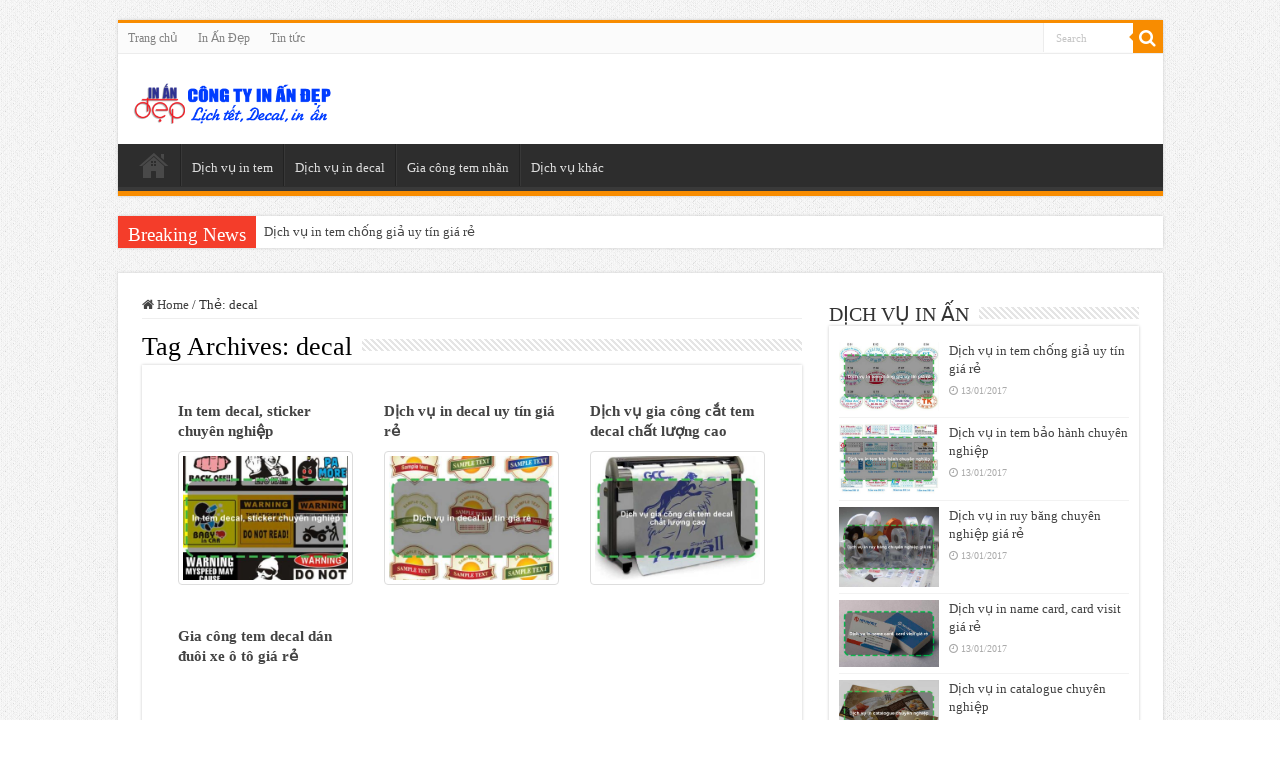

--- FILE ---
content_type: text/html; charset=UTF-8
request_url: https://www.inbetem.com/tag/decal/?_page=2
body_size: 11234
content:
<!DOCTYPE html>
<html lang="vi" prefix="og: http://ogp.me/ns#">
<head>
<meta charset="UTF-8" />
<link rel="profile" href="https://gmpg.org/xfn/11" />
<link rel="pingback" href="https://www.inbetem.com/xmlrpc.php" />
<meta name='robots' content='index, follow, max-image-preview:large, max-snippet:-1, max-video-preview:-1' />

	<!-- This site is optimized with the Yoast SEO plugin v26.8 - https://yoast.com/product/yoast-seo-wordpress/ -->
	<title>decal | In bế tem - In decal - Dịch vụ in ấn</title>
	<link rel="canonical" href="https://www.inbetem.com/tag/decal/" />
	<link rel="next" href="https://www.inbetem.com/tag/decal/page/2/" />
	<meta property="og:locale" content="vi_VN" />
	<meta property="og:type" content="article" />
	<meta property="og:title" content="decal | In bế tem - In decal - Dịch vụ in ấn" />
	<meta property="og:url" content="https://www.inbetem.com/tag/decal/" />
	<meta property="og:site_name" content="In bế tem - In decal - Dịch vụ in ấn" />
	<meta name="twitter:card" content="summary_large_image" />
	<script type="application/ld+json" class="yoast-schema-graph">{"@context":"https://schema.org","@graph":[{"@type":"CollectionPage","@id":"https://www.inbetem.com/tag/decal/","url":"https://www.inbetem.com/tag/decal/","name":"decal | In bế tem - In decal - Dịch vụ in ấn","isPartOf":{"@id":"https://www.inbetem.com/#website"},"primaryImageOfPage":{"@id":"https://www.inbetem.com/tag/decal/#primaryimage"},"image":{"@id":"https://www.inbetem.com/tag/decal/#primaryimage"},"thumbnailUrl":"https://www.inbetem.com/wp-content/uploads/2017/01/cat-demi-be-demi-chuyen-nghiep-gia-re-chat-luong.jpg","breadcrumb":{"@id":"https://www.inbetem.com/tag/decal/#breadcrumb"},"inLanguage":"vi"},{"@type":"ImageObject","inLanguage":"vi","@id":"https://www.inbetem.com/tag/decal/#primaryimage","url":"https://www.inbetem.com/wp-content/uploads/2017/01/cat-demi-be-demi-chuyen-nghiep-gia-re-chat-luong.jpg","contentUrl":"https://www.inbetem.com/wp-content/uploads/2017/01/cat-demi-be-demi-chuyen-nghiep-gia-re-chat-luong.jpg","width":600,"height":399,"caption":"Cắt demi, bế demi chuyên nghiệp giá rẻ chất lượng"},{"@type":"BreadcrumbList","@id":"https://www.inbetem.com/tag/decal/#breadcrumb","itemListElement":[{"@type":"ListItem","position":1,"name":"Home","item":"https://www.inbetem.com/"},{"@type":"ListItem","position":2,"name":"decal"}]},{"@type":"WebSite","@id":"https://www.inbetem.com/#website","url":"https://www.inbetem.com/","name":"In bế tem - In decal - Dịch vụ in ấn","description":"Chuyên in bế tem uy tín giá rẻ","publisher":{"@id":"https://www.inbetem.com/#organization"},"potentialAction":[{"@type":"SearchAction","target":{"@type":"EntryPoint","urlTemplate":"https://www.inbetem.com/?s={search_term_string}"},"query-input":{"@type":"PropertyValueSpecification","valueRequired":true,"valueName":"search_term_string"}}],"inLanguage":"vi"},{"@type":"Organization","@id":"https://www.inbetem.com/#organization","name":"In Ấn Đẹp","url":"https://www.inbetem.com/","logo":{"@type":"ImageObject","inLanguage":"vi","@id":"https://www.inbetem.com/#/schema/logo/image/","url":"https://www.inbetem.com/wp-content/uploads/2023/04/logo-inandep.png","contentUrl":"https://www.inbetem.com/wp-content/uploads/2023/04/logo-inandep.png","width":333,"height":68,"caption":"In Ấn Đẹp"},"image":{"@id":"https://www.inbetem.com/#/schema/logo/image/"}}]}</script>
	<!-- / Yoast SEO plugin. -->


<link rel="alternate" type="application/rss+xml" title="Dòng thông tin In bế tem - In decal - Dịch vụ in ấn &raquo;" href="https://www.inbetem.com/feed/" />
<link rel="alternate" type="application/rss+xml" title="In bế tem - In decal - Dịch vụ in ấn &raquo; Dòng bình luận" href="https://www.inbetem.com/comments/feed/" />
<link rel="alternate" type="application/rss+xml" title="Dòng thông tin cho Thẻ In bế tem - In decal - Dịch vụ in ấn &raquo; decal" href="https://www.inbetem.com/tag/decal/feed/" />
<style id='wp-img-auto-sizes-contain-inline-css' type='text/css'>
img:is([sizes=auto i],[sizes^="auto," i]){contain-intrinsic-size:3000px 1500px}
/*# sourceURL=wp-img-auto-sizes-contain-inline-css */
</style>
<link rel='stylesheet' id='pt-cv-public-style-css' href='https://www.inbetem.com/wp-content/plugins/content-views-query-and-display-post-page/public/assets/css/cv.css' type='text/css' media='all' />
<link rel='stylesheet' id='pt-cv-public-pro-style-css' href='https://www.inbetem.com/wp-content/plugins/pt-content-views-pro/public/assets/css/cvpro.min.css' type='text/css' media='all' />
<style id='wp-block-library-inline-css' type='text/css'>
:root{--wp-block-synced-color:#7a00df;--wp-block-synced-color--rgb:122,0,223;--wp-bound-block-color:var(--wp-block-synced-color);--wp-editor-canvas-background:#ddd;--wp-admin-theme-color:#007cba;--wp-admin-theme-color--rgb:0,124,186;--wp-admin-theme-color-darker-10:#006ba1;--wp-admin-theme-color-darker-10--rgb:0,107,160.5;--wp-admin-theme-color-darker-20:#005a87;--wp-admin-theme-color-darker-20--rgb:0,90,135;--wp-admin-border-width-focus:2px}@media (min-resolution:192dpi){:root{--wp-admin-border-width-focus:1.5px}}.wp-element-button{cursor:pointer}:root .has-very-light-gray-background-color{background-color:#eee}:root .has-very-dark-gray-background-color{background-color:#313131}:root .has-very-light-gray-color{color:#eee}:root .has-very-dark-gray-color{color:#313131}:root .has-vivid-green-cyan-to-vivid-cyan-blue-gradient-background{background:linear-gradient(135deg,#00d084,#0693e3)}:root .has-purple-crush-gradient-background{background:linear-gradient(135deg,#34e2e4,#4721fb 50%,#ab1dfe)}:root .has-hazy-dawn-gradient-background{background:linear-gradient(135deg,#faaca8,#dad0ec)}:root .has-subdued-olive-gradient-background{background:linear-gradient(135deg,#fafae1,#67a671)}:root .has-atomic-cream-gradient-background{background:linear-gradient(135deg,#fdd79a,#004a59)}:root .has-nightshade-gradient-background{background:linear-gradient(135deg,#330968,#31cdcf)}:root .has-midnight-gradient-background{background:linear-gradient(135deg,#020381,#2874fc)}:root{--wp--preset--font-size--normal:16px;--wp--preset--font-size--huge:42px}.has-regular-font-size{font-size:1em}.has-larger-font-size{font-size:2.625em}.has-normal-font-size{font-size:var(--wp--preset--font-size--normal)}.has-huge-font-size{font-size:var(--wp--preset--font-size--huge)}.has-text-align-center{text-align:center}.has-text-align-left{text-align:left}.has-text-align-right{text-align:right}.has-fit-text{white-space:nowrap!important}#end-resizable-editor-section{display:none}.aligncenter{clear:both}.items-justified-left{justify-content:flex-start}.items-justified-center{justify-content:center}.items-justified-right{justify-content:flex-end}.items-justified-space-between{justify-content:space-between}.screen-reader-text{border:0;clip-path:inset(50%);height:1px;margin:-1px;overflow:hidden;padding:0;position:absolute;width:1px;word-wrap:normal!important}.screen-reader-text:focus{background-color:#ddd;clip-path:none;color:#444;display:block;font-size:1em;height:auto;left:5px;line-height:normal;padding:15px 23px 14px;text-decoration:none;top:5px;width:auto;z-index:100000}html :where(.has-border-color){border-style:solid}html :where([style*=border-top-color]){border-top-style:solid}html :where([style*=border-right-color]){border-right-style:solid}html :where([style*=border-bottom-color]){border-bottom-style:solid}html :where([style*=border-left-color]){border-left-style:solid}html :where([style*=border-width]){border-style:solid}html :where([style*=border-top-width]){border-top-style:solid}html :where([style*=border-right-width]){border-right-style:solid}html :where([style*=border-bottom-width]){border-bottom-style:solid}html :where([style*=border-left-width]){border-left-style:solid}html :where(img[class*=wp-image-]){height:auto;max-width:100%}:where(figure){margin:0 0 1em}html :where(.is-position-sticky){--wp-admin--admin-bar--position-offset:var(--wp-admin--admin-bar--height,0px)}@media screen and (max-width:600px){html :where(.is-position-sticky){--wp-admin--admin-bar--position-offset:0px}}

/*# sourceURL=wp-block-library-inline-css */
</style><style id='global-styles-inline-css' type='text/css'>
:root{--wp--preset--aspect-ratio--square: 1;--wp--preset--aspect-ratio--4-3: 4/3;--wp--preset--aspect-ratio--3-4: 3/4;--wp--preset--aspect-ratio--3-2: 3/2;--wp--preset--aspect-ratio--2-3: 2/3;--wp--preset--aspect-ratio--16-9: 16/9;--wp--preset--aspect-ratio--9-16: 9/16;--wp--preset--color--black: #000000;--wp--preset--color--cyan-bluish-gray: #abb8c3;--wp--preset--color--white: #ffffff;--wp--preset--color--pale-pink: #f78da7;--wp--preset--color--vivid-red: #cf2e2e;--wp--preset--color--luminous-vivid-orange: #ff6900;--wp--preset--color--luminous-vivid-amber: #fcb900;--wp--preset--color--light-green-cyan: #7bdcb5;--wp--preset--color--vivid-green-cyan: #00d084;--wp--preset--color--pale-cyan-blue: #8ed1fc;--wp--preset--color--vivid-cyan-blue: #0693e3;--wp--preset--color--vivid-purple: #9b51e0;--wp--preset--gradient--vivid-cyan-blue-to-vivid-purple: linear-gradient(135deg,rgb(6,147,227) 0%,rgb(155,81,224) 100%);--wp--preset--gradient--light-green-cyan-to-vivid-green-cyan: linear-gradient(135deg,rgb(122,220,180) 0%,rgb(0,208,130) 100%);--wp--preset--gradient--luminous-vivid-amber-to-luminous-vivid-orange: linear-gradient(135deg,rgb(252,185,0) 0%,rgb(255,105,0) 100%);--wp--preset--gradient--luminous-vivid-orange-to-vivid-red: linear-gradient(135deg,rgb(255,105,0) 0%,rgb(207,46,46) 100%);--wp--preset--gradient--very-light-gray-to-cyan-bluish-gray: linear-gradient(135deg,rgb(238,238,238) 0%,rgb(169,184,195) 100%);--wp--preset--gradient--cool-to-warm-spectrum: linear-gradient(135deg,rgb(74,234,220) 0%,rgb(151,120,209) 20%,rgb(207,42,186) 40%,rgb(238,44,130) 60%,rgb(251,105,98) 80%,rgb(254,248,76) 100%);--wp--preset--gradient--blush-light-purple: linear-gradient(135deg,rgb(255,206,236) 0%,rgb(152,150,240) 100%);--wp--preset--gradient--blush-bordeaux: linear-gradient(135deg,rgb(254,205,165) 0%,rgb(254,45,45) 50%,rgb(107,0,62) 100%);--wp--preset--gradient--luminous-dusk: linear-gradient(135deg,rgb(255,203,112) 0%,rgb(199,81,192) 50%,rgb(65,88,208) 100%);--wp--preset--gradient--pale-ocean: linear-gradient(135deg,rgb(255,245,203) 0%,rgb(182,227,212) 50%,rgb(51,167,181) 100%);--wp--preset--gradient--electric-grass: linear-gradient(135deg,rgb(202,248,128) 0%,rgb(113,206,126) 100%);--wp--preset--gradient--midnight: linear-gradient(135deg,rgb(2,3,129) 0%,rgb(40,116,252) 100%);--wp--preset--font-size--small: 13px;--wp--preset--font-size--medium: 20px;--wp--preset--font-size--large: 36px;--wp--preset--font-size--x-large: 42px;--wp--preset--spacing--20: 0.44rem;--wp--preset--spacing--30: 0.67rem;--wp--preset--spacing--40: 1rem;--wp--preset--spacing--50: 1.5rem;--wp--preset--spacing--60: 2.25rem;--wp--preset--spacing--70: 3.38rem;--wp--preset--spacing--80: 5.06rem;--wp--preset--shadow--natural: 6px 6px 9px rgba(0, 0, 0, 0.2);--wp--preset--shadow--deep: 12px 12px 50px rgba(0, 0, 0, 0.4);--wp--preset--shadow--sharp: 6px 6px 0px rgba(0, 0, 0, 0.2);--wp--preset--shadow--outlined: 6px 6px 0px -3px rgb(255, 255, 255), 6px 6px rgb(0, 0, 0);--wp--preset--shadow--crisp: 6px 6px 0px rgb(0, 0, 0);}:where(.is-layout-flex){gap: 0.5em;}:where(.is-layout-grid){gap: 0.5em;}body .is-layout-flex{display: flex;}.is-layout-flex{flex-wrap: wrap;align-items: center;}.is-layout-flex > :is(*, div){margin: 0;}body .is-layout-grid{display: grid;}.is-layout-grid > :is(*, div){margin: 0;}:where(.wp-block-columns.is-layout-flex){gap: 2em;}:where(.wp-block-columns.is-layout-grid){gap: 2em;}:where(.wp-block-post-template.is-layout-flex){gap: 1.25em;}:where(.wp-block-post-template.is-layout-grid){gap: 1.25em;}.has-black-color{color: var(--wp--preset--color--black) !important;}.has-cyan-bluish-gray-color{color: var(--wp--preset--color--cyan-bluish-gray) !important;}.has-white-color{color: var(--wp--preset--color--white) !important;}.has-pale-pink-color{color: var(--wp--preset--color--pale-pink) !important;}.has-vivid-red-color{color: var(--wp--preset--color--vivid-red) !important;}.has-luminous-vivid-orange-color{color: var(--wp--preset--color--luminous-vivid-orange) !important;}.has-luminous-vivid-amber-color{color: var(--wp--preset--color--luminous-vivid-amber) !important;}.has-light-green-cyan-color{color: var(--wp--preset--color--light-green-cyan) !important;}.has-vivid-green-cyan-color{color: var(--wp--preset--color--vivid-green-cyan) !important;}.has-pale-cyan-blue-color{color: var(--wp--preset--color--pale-cyan-blue) !important;}.has-vivid-cyan-blue-color{color: var(--wp--preset--color--vivid-cyan-blue) !important;}.has-vivid-purple-color{color: var(--wp--preset--color--vivid-purple) !important;}.has-black-background-color{background-color: var(--wp--preset--color--black) !important;}.has-cyan-bluish-gray-background-color{background-color: var(--wp--preset--color--cyan-bluish-gray) !important;}.has-white-background-color{background-color: var(--wp--preset--color--white) !important;}.has-pale-pink-background-color{background-color: var(--wp--preset--color--pale-pink) !important;}.has-vivid-red-background-color{background-color: var(--wp--preset--color--vivid-red) !important;}.has-luminous-vivid-orange-background-color{background-color: var(--wp--preset--color--luminous-vivid-orange) !important;}.has-luminous-vivid-amber-background-color{background-color: var(--wp--preset--color--luminous-vivid-amber) !important;}.has-light-green-cyan-background-color{background-color: var(--wp--preset--color--light-green-cyan) !important;}.has-vivid-green-cyan-background-color{background-color: var(--wp--preset--color--vivid-green-cyan) !important;}.has-pale-cyan-blue-background-color{background-color: var(--wp--preset--color--pale-cyan-blue) !important;}.has-vivid-cyan-blue-background-color{background-color: var(--wp--preset--color--vivid-cyan-blue) !important;}.has-vivid-purple-background-color{background-color: var(--wp--preset--color--vivid-purple) !important;}.has-black-border-color{border-color: var(--wp--preset--color--black) !important;}.has-cyan-bluish-gray-border-color{border-color: var(--wp--preset--color--cyan-bluish-gray) !important;}.has-white-border-color{border-color: var(--wp--preset--color--white) !important;}.has-pale-pink-border-color{border-color: var(--wp--preset--color--pale-pink) !important;}.has-vivid-red-border-color{border-color: var(--wp--preset--color--vivid-red) !important;}.has-luminous-vivid-orange-border-color{border-color: var(--wp--preset--color--luminous-vivid-orange) !important;}.has-luminous-vivid-amber-border-color{border-color: var(--wp--preset--color--luminous-vivid-amber) !important;}.has-light-green-cyan-border-color{border-color: var(--wp--preset--color--light-green-cyan) !important;}.has-vivid-green-cyan-border-color{border-color: var(--wp--preset--color--vivid-green-cyan) !important;}.has-pale-cyan-blue-border-color{border-color: var(--wp--preset--color--pale-cyan-blue) !important;}.has-vivid-cyan-blue-border-color{border-color: var(--wp--preset--color--vivid-cyan-blue) !important;}.has-vivid-purple-border-color{border-color: var(--wp--preset--color--vivid-purple) !important;}.has-vivid-cyan-blue-to-vivid-purple-gradient-background{background: var(--wp--preset--gradient--vivid-cyan-blue-to-vivid-purple) !important;}.has-light-green-cyan-to-vivid-green-cyan-gradient-background{background: var(--wp--preset--gradient--light-green-cyan-to-vivid-green-cyan) !important;}.has-luminous-vivid-amber-to-luminous-vivid-orange-gradient-background{background: var(--wp--preset--gradient--luminous-vivid-amber-to-luminous-vivid-orange) !important;}.has-luminous-vivid-orange-to-vivid-red-gradient-background{background: var(--wp--preset--gradient--luminous-vivid-orange-to-vivid-red) !important;}.has-very-light-gray-to-cyan-bluish-gray-gradient-background{background: var(--wp--preset--gradient--very-light-gray-to-cyan-bluish-gray) !important;}.has-cool-to-warm-spectrum-gradient-background{background: var(--wp--preset--gradient--cool-to-warm-spectrum) !important;}.has-blush-light-purple-gradient-background{background: var(--wp--preset--gradient--blush-light-purple) !important;}.has-blush-bordeaux-gradient-background{background: var(--wp--preset--gradient--blush-bordeaux) !important;}.has-luminous-dusk-gradient-background{background: var(--wp--preset--gradient--luminous-dusk) !important;}.has-pale-ocean-gradient-background{background: var(--wp--preset--gradient--pale-ocean) !important;}.has-electric-grass-gradient-background{background: var(--wp--preset--gradient--electric-grass) !important;}.has-midnight-gradient-background{background: var(--wp--preset--gradient--midnight) !important;}.has-small-font-size{font-size: var(--wp--preset--font-size--small) !important;}.has-medium-font-size{font-size: var(--wp--preset--font-size--medium) !important;}.has-large-font-size{font-size: var(--wp--preset--font-size--large) !important;}.has-x-large-font-size{font-size: var(--wp--preset--font-size--x-large) !important;}
/*# sourceURL=global-styles-inline-css */
</style>

<style id='classic-theme-styles-inline-css' type='text/css'>
/*! This file is auto-generated */
.wp-block-button__link{color:#fff;background-color:#32373c;border-radius:9999px;box-shadow:none;text-decoration:none;padding:calc(.667em + 2px) calc(1.333em + 2px);font-size:1.125em}.wp-block-file__button{background:#32373c;color:#fff;text-decoration:none}
/*# sourceURL=/wp-includes/css/classic-themes.min.css */
</style>
<link rel='stylesheet' id='tie-style-css' href='https://www.inbetem.com/wp-content/themes/sahifa/style.css' type='text/css' media='all' />
<link rel='stylesheet' id='tie-ilightbox-skin-css' href='https://www.inbetem.com/wp-content/themes/sahifa/css/ilightbox/dark-skin/skin.css' type='text/css' media='all' />
<link rel='stylesheet' id='jquery-lazyloadxt-spinner-css-css' href='//www.inbetem.com/wp-content/plugins/a3-lazy-load/assets/css/jquery.lazyloadxt.spinner.css' type='text/css' media='all' />
<link rel='stylesheet' id='a3a3_lazy_load-css' href='//www.inbetem.com/wp-content/uploads/sass/a3_lazy_load.min.css' type='text/css' media='all' />
<script type="text/javascript" src="https://www.inbetem.com/wp-includes/js/jquery/jquery.min.js" id="jquery-core-js"></script>
<script type="text/javascript" src="https://www.inbetem.com/wp-includes/js/jquery/jquery-migrate.min.js" id="jquery-migrate-js"></script>
<link rel="https://api.w.org/" href="https://www.inbetem.com/wp-json/" /><link rel="alternate" title="JSON" type="application/json" href="https://www.inbetem.com/wp-json/wp/v2/tags/28" /><link rel="shortcut icon" href="https://www.inbetem.com/wp-content/uploads/2023/04/cropped-logo-onboom-333.png" title="Favicon" />
<!--[if IE]>
<script type="text/javascript">jQuery(document).ready(function (){ jQuery(".menu-item").has("ul").children("a").attr("aria-haspopup", "true");});</script>
<![endif]-->
<!--[if lt IE 9]>
<script src="https://www.inbetem.com/wp-content/themes/sahifa/js/html5.js"></script>
<script src="https://www.inbetem.com/wp-content/themes/sahifa/js/selectivizr-min.js"></script>
<![endif]-->
<!--[if IE 9]>
<link rel="stylesheet" type="text/css" media="all" href="https://www.inbetem.com/wp-content/themes/sahifa/css/ie9.css" />
<![endif]-->
<!--[if IE 8]>
<link rel="stylesheet" type="text/css" media="all" href="https://www.inbetem.com/wp-content/themes/sahifa/css/ie8.css" />
<![endif]-->
<!--[if IE 7]>
<link rel="stylesheet" type="text/css" media="all" href="https://www.inbetem.com/wp-content/themes/sahifa/css/ie7.css" />
<![endif]-->


<meta name="viewport" content="width=device-width, initial-scale=1.0" />
<link rel="apple-touch-icon-precomposed" sizes="144x144" href="https://www.inbetem.com/wp-content/uploads/2023/04/cropped-logo-onboom-333.png" />
<link rel="apple-touch-icon-precomposed" sizes="120x120" href="https://www.inbetem.com/wp-content/uploads/2023/04/cropped-logo-onboom-333.png" />
<link rel="apple-touch-icon-precomposed" sizes="72x72" href="https://www.inbetem.com/wp-content/uploads/2023/04/cropped-logo-onboom-333.png" />
<link rel="apple-touch-icon-precomposed" href="https://www.inbetem.com/wp-content/uploads/2023/04/cropped-logo-onboom-333.png" />



<style type="text/css" media="screen">

body{
	font-family: "Times New Roman", Times, serif;
}

.logo h1 a, .logo h2 a{
	font-family: "Times New Roman", Times, serif;
}

.logo span{
	font-family: "Times New Roman", Times, serif;
}

.top-nav, .top-nav ul li a {
	font-family: "Times New Roman", Times, serif;
}

#main-nav, #main-nav ul li a{
	font-family: "Times New Roman", Times, serif;
}

.breaking-news span.breaking-news-title{
	font-family: "Times New Roman", Times, serif;
}

.page-title{
	font-family: "Times New Roman", Times, serif;
}

.post-title{
	font-family: "Times New Roman", Times, serif;
}

h2.post-box-title, h2.post-box-title a{
	font-family: "Times New Roman", Times, serif;
}

h3.post-box-title, h3.post-box-title a{
	font-family: "Times New Roman", Times, serif;
}

p.post-meta, p.post-meta a{
	font-family: "Times New Roman", Times, serif;
}

body.single .entry, body.page .entry{
	font-family: "Times New Roman", Times, serif;
}

blockquote p{
	font-family: "Times New Roman", Times, serif;
}

.widget-top h4, .widget-top h4 a{
	font-family: "Times New Roman", Times, serif;
}

.footer-widget-top h4, .footer-widget-top h4 a{
	font-family: "Times New Roman", Times, serif;
}

#featured-posts .featured-title h2 a{
	font-family: "Times New Roman", Times, serif;
}

.ei-title h2, .slider-caption h2 a, .content .slider-caption h2 a, .slider-caption h2, .content .slider-caption h2, .content .ei-title h2{
	font-family: "Times New Roman", Times, serif;
}

.cat-box-title h2, .cat-box-title h2 a, .block-head h3, #respond h3, #comments-title, h2.review-box-header, .woocommerce-tabs .entry-content h2, .woocommerce .related.products h2, .entry .woocommerce h2, .woocommerce-billing-fields h3, .woocommerce-shipping-fields h3, #order_review_heading, #bbpress-forums fieldset.bbp-form legend, #buddypress .item-body h4, #buddypress #item-body h4{
	font-family: "Times New Roman", Times, serif;
}


body {
	background-image : url(https://www.inbetem.com/wp-content/themes/sahifa/images/patterns/body-bg1.png);
	background-position: top center;
}

</style>

		<script type="text/javascript">
			/* <![CDATA[ */
				var sf_position = '0';
				var sf_templates = "<a href=\"{search_url_escaped}\">View All Results<\/a>";
				var sf_input = '.search-live';
				jQuery(document).ready(function(){
					jQuery(sf_input).ajaxyLiveSearch({"expand":false,"searchUrl":"https:\/\/www.inbetem.com\/?s=%s","text":"Search","delay":500,"iwidth":180,"width":315,"ajaxUrl":"https:\/\/www.inbetem.com\/wp-admin\/admin-ajax.php","rtl":0});
					jQuery(".live-search_ajaxy-selective-input").keyup(function() {
						var width = jQuery(this).val().length * 8;
						if(width < 50) {
							width = 50;
						}
						jQuery(this).width(width);
					});
					jQuery(".live-search_ajaxy-selective-search").click(function() {
						jQuery(this).find(".live-search_ajaxy-selective-input").focus();
					});
					jQuery(".live-search_ajaxy-selective-close").click(function() {
						jQuery(this).parent().remove();
					});
				});
			/* ]]> */
		</script>
		<link rel="icon" href="https://www.inbetem.com/wp-content/uploads/2023/04/cropped-logo-onboom-333-32x32.png" sizes="32x32" />
<link rel="icon" href="https://www.inbetem.com/wp-content/uploads/2023/04/cropped-logo-onboom-333-192x192.png" sizes="192x192" />
<link rel="apple-touch-icon" href="https://www.inbetem.com/wp-content/uploads/2023/04/cropped-logo-onboom-333-180x180.png" />
<meta name="msapplication-TileImage" content="https://www.inbetem.com/wp-content/uploads/2023/04/cropped-logo-onboom-333-270x270.png" />
		<style type="text/css" id="wp-custom-css">
			.logo img {
  max-width: 60%;
}		</style>
		</head>
<body data-rsssl=1 id="top" class="archive tag tag-decal tag-28 wp-theme-sahifa lazy-enabled">

<div class="wrapper-outer">

	<div class="background-cover"></div>

	<aside id="slide-out">

			<div class="search-mobile">
			<form method="get" id="searchform-mobile" action="https://www.inbetem.com/">
				<button class="search-button" type="submit" value="Search"><i class="fa fa-search"></i></button>
				<input type="text" id="s-mobile" name="s" title="Search" value="Search" onfocus="if (this.value == 'Search') {this.value = '';}" onblur="if (this.value == '') {this.value = 'Search';}"  />
			</form>
		</div><!-- .search-mobile /-->
	
	
		<div id="mobile-menu" ></div>
	</aside><!-- #slide-out /-->

		<div id="wrapper" class="boxed">
		<div class="inner-wrapper">

		<header id="theme-header" class="theme-header">
						<div id="top-nav" class="top-nav">
				<div class="container">

			
				<div class="top-menu"><ul id="menu-top-menu" class="menu"><li id="menu-item-946" class="menu-item menu-item-type-custom menu-item-object-custom menu-item-home menu-item-946"><a href="https://www.inbetem.com/">Trang chủ</a></li>
<li id="menu-item-947" class="menu-item menu-item-type-custom menu-item-object-custom menu-item-947"><a href="https://www.inandep.com/">In Ấn Đẹp</a></li>
<li id="menu-item-957" class="menu-item menu-item-type-taxonomy menu-item-object-category menu-item-957"><a href="https://www.inbetem.com/category/tin-tuc/">Tin tức</a></li>
</ul></div>
						<div class="search-block">
						<form method="get" id="searchform-header" action="https://www.inbetem.com/">
							<button class="search-button" type="submit" value="Search"><i class="fa fa-search"></i></button>
							<input class="search-live" type="text" id="s-header" name="s" title="Search" value="Search" onfocus="if (this.value == 'Search') {this.value = '';}" onblur="if (this.value == '') {this.value = 'Search';}"  />
						</form>
					</div><!-- .search-block /-->
	
	
				</div><!-- .container /-->
			</div><!-- .top-menu /-->
			
		<div class="header-content">

					<a id="slide-out-open" class="slide-out-open" href="#"><span></span></a>
		
			<div class="logo">
			<h2>								<a title="In bế tem &#8211; In decal &#8211; Dịch vụ in ấn" href="https://www.inbetem.com/">
					<img src="https://www.inbetem.com/wp-content/uploads/2023/04/logo-inandep.png" alt="In bế tem &#8211; In decal &#8211; Dịch vụ in ấn"  /><strong>In bế tem &#8211; In decal &#8211; Dịch vụ in ấn Chuyên in bế tem uy tín giá rẻ</strong>
				</a>
			</h2>			</div><!-- .logo /-->
						<div class="clear"></div>

		</div>
													<nav id="main-nav" class="fixed-enabled">
				<div class="container">

									<a class="main-nav-logo" title="In bế tem &#8211; In decal &#8211; Dịch vụ in ấn" href="https://www.inbetem.com/">
						<img src="https://www.inbetem.com/wp-content/uploads/2023/04/logo-inandep.png" width="195" height="54" alt="In bế tem &#8211; In decal &#8211; Dịch vụ in ấn">
					</a>
				
					<div class="main-menu"><ul id="menu-main-menu" class="menu"><li id="menu-item-949" class="menu-item menu-item-type-custom menu-item-object-custom menu-item-home menu-item-949"><a href="https://www.inbetem.com/">Trang chủ</a></li>
<li id="menu-item-950" class="menu-item menu-item-type-taxonomy menu-item-object-category menu-item-950"><a href="https://www.inbetem.com/category/dich-vu-in-tem/">Dịch vụ in tem</a></li>
<li id="menu-item-951" class="menu-item menu-item-type-taxonomy menu-item-object-category menu-item-951"><a href="https://www.inbetem.com/category/dich-vu-in-decal/">Dịch vụ in decal</a></li>
<li id="menu-item-953" class="menu-item menu-item-type-taxonomy menu-item-object-category menu-item-953"><a href="https://www.inbetem.com/category/gia-cong-tem-nhan/">Gia công tem nhãn</a></li>
<li id="menu-item-952" class="menu-item menu-item-type-taxonomy menu-item-object-category menu-item-952"><a href="https://www.inbetem.com/category/dich-vu-khac/">Dịch vụ khác</a></li>
</ul></div>					
					
				</div>
			</nav><!-- .main-nav /-->
					</header><!-- #header /-->

		
	<div class="clear"></div>
	<div id="breaking-news" class="breaking-news">
		<span class="breaking-news-title"><i class="fa fa-bolt"></i> <span>Breaking News</span></span>
		
					<ul>
					<li><a href="https://www.inbetem.com/dich-vu-in-tem-chong-gia-uy-tin-gia-re/" title="Dịch vụ in tem chống giả uy tín giá rẻ">Dịch vụ in tem chống giả uy tín giá rẻ</a></li>
					<li><a href="https://www.inbetem.com/dich-vu-in-tem-bao-hanh-chuyen-nghiep/" title="Dịch vụ in tem bảo hành chuyên nghiệp">Dịch vụ in tem bảo hành chuyên nghiệp</a></li>
					<li><a href="https://www.inbetem.com/dich-vu-in-tem-nhan-dan-bao-bi-chuyen-nghiep/" title="Dịch vụ in tem nhãn dán bao bì chuyên nghiệp">Dịch vụ in tem nhãn dán bao bì chuyên nghiệp</a></li>
					<li><a href="https://www.inbetem.com/dich-vu-in-decal-cuon-uy-tin-gia-re/" title="Dịch vụ in decal cuộn uy tín giá rẻ">Dịch vụ in decal cuộn uy tín giá rẻ</a></li>
					<li><a href="https://www.inbetem.com/dich-vu-in-tem-nhan-thuoc-thu-y-uy-tin/" title="Dịch vụ in tem nhãn thuốc thú y uy tín">Dịch vụ in tem nhãn thuốc thú y uy tín</a></li>
					<li><a href="https://www.inbetem.com/dich-vu-in-nhan-nuoc-loc-uy-tin-gia-re/" title="Dịch vụ in nhãn nước lọc uy tín giá rẻ">Dịch vụ in nhãn nước lọc uy tín giá rẻ</a></li>
					<li><a href="https://www.inbetem.com/dich-vu-in-decal-xi/" title="Dịch vụ in decal xi">Dịch vụ in decal xi</a></li>
					<li><a href="https://www.inbetem.com/dich-vu-in-decal-trong/" title="Dịch vụ in decal trong">Dịch vụ in decal trong</a></li>
					<li><a href="https://www.inbetem.com/dich-vu-in-tem-bac/" title="Dịch vụ in tem bạc">Dịch vụ in tem bạc</a></li>
					<li><a href="https://www.inbetem.com/dich-vu-in-decal-nhua-chuyen-nghiep/" title="Dịch vụ in decal nhựa chuyên nghiệp">Dịch vụ in decal nhựa chuyên nghiệp</a></li>
					</ul>
					
		
		<script type="text/javascript">
			jQuery(document).ready(function(){
								jQuery('#breaking-news ul').innerFade({animationType: 'fade', speed: 750 , timeout: 3500});
							});
					</script>
	</div> <!-- .breaking-news -->

	
	<div id="main-content" class="container">
	<div class="content">
		<nav id="crumbs"><a href="https://www.inbetem.com/"><span class="fa fa-home" aria-hidden="true"></span> Home</a><span class="delimiter">/</span><span class="current">Thẻ: <span>decal</span></span></nav>
		<div class="page-head">
		
			<h1 class="page-title">
				Tag Archives: <span>decal</span>			</h1>
			
						
			<div class="stripe-line"></div>
			
						
		</div>
		
				<div class="post-listing archive-box">

<div class='cvp-replayout item-list'><div class="pt-cv-wrapper"><div class="pt-cv-view pt-cv-grid pt-cv-colsys pt-cv-same-height pt-cv-post-border pt-cv-pginfinite" id="pt-cv-view-17c5d5abn7"><div data-id="pt-cv-page-2" class="pt-cv-page" data-cvc="3" data-cvct="3" data-cvcm="2"><div class="col-md-4 col-sm-4 col-xs-6 pt-cv-content-item pt-cv-1-col"  data-pid="47"><div class='pt-cv-ifield'><h4 class="pt-cv-title"><a href="https://www.inbetem.com/in-tem-decal-sticker-chuyen-nghiep/" class="_self cvplbd" target="_self" >In tem decal, sticker chuyên nghiệp</a></h4>
<a href="https://www.inbetem.com/in-tem-decal-sticker-chuyen-nghiep/" class="_self pt-cv-href-thumbnail pt-cv-thumb-default cvplbd cvp-lazy-container" target="_self" ><img width="400" height="300" src="https://www.inbetem.com/wp-content/plugins/pt-content-views-pro/public/assets/images/lazy_image.png" class="pt-cv-thumbnail img-thumbnail skip-lazy  cvplazy" alt="In tem decal, sticker chuyên nghiệp" decoding="async" data-cvpsrc="https://www.inbetem.com/wp-content/uploads/2017/01/in-tem-decal-sticker-chuyen-nghiep-400x300.jpg" /></a></div></div>
<div class="col-md-4 col-sm-4 col-xs-6 pt-cv-content-item pt-cv-1-col"  data-pid="32"><div class='pt-cv-ifield'><h4 class="pt-cv-title"><a href="https://www.inbetem.com/dich-vu-in-decal-uy-tin-gia-re/" class="_self cvplbd" target="_self" >Dịch vụ in decal uy tín giá rẻ</a></h4>
<a href="https://www.inbetem.com/dich-vu-in-decal-uy-tin-gia-re/" class="_self pt-cv-href-thumbnail pt-cv-thumb-default cvplbd cvp-lazy-container" target="_self" ><img width="400" height="300" src="https://www.inbetem.com/wp-content/plugins/pt-content-views-pro/public/assets/images/lazy_image.png" class="pt-cv-thumbnail img-thumbnail skip-lazy  cvplazy" alt="Dịch vụ in decal uy tín giá rẻ" decoding="async" data-cvpsrc="https://www.inbetem.com/wp-content/uploads/2017/01/dich-vu-in-decal-uy-tin-gia-re-400x300.jpg" /></a></div></div>
<div class="col-md-4 col-sm-4 col-xs-6 pt-cv-content-item pt-cv-1-col"  data-pid="25"><div class='pt-cv-ifield'><h4 class="pt-cv-title"><a href="https://www.inbetem.com/dich-vu-gia-cong-cat-tem-decal-chat-luong-cao/" class="_self cvplbd" target="_self" >Dịch vụ gia công cắt tem decal chất lượng cao</a></h4>
<a href="https://www.inbetem.com/dich-vu-gia-cong-cat-tem-decal-chat-luong-cao/" class="_self pt-cv-href-thumbnail pt-cv-thumb-default cvplbd cvp-lazy-container" target="_self" ><img width="400" height="300" src="https://www.inbetem.com/wp-content/plugins/pt-content-views-pro/public/assets/images/lazy_image.png" class="pt-cv-thumbnail img-thumbnail skip-lazy  cvplazy" alt="Dịch vụ gia công cắt tem decal chất lượng cao" decoding="async" data-cvpsrc="https://www.inbetem.com/wp-content/uploads/2017/01/dich-vu-gia-cong-cat-tem-decal-chat-luong-cao-400x300.jpg" /></a></div></div>
<div class="col-md-4 col-sm-4 col-xs-6 pt-cv-content-item pt-cv-1-col"  data-pid="7"><div class='pt-cv-ifield'><h4 class="pt-cv-title"><a href="https://www.inbetem.com/gia-cong-tem-decal-dan-duoi-xe-o-to-gia-re/" class="_self cvplbd" target="_self" >Gia công tem decal dán đuôi xe ô tô giá rẻ</a></h4>
<a href="https://www.inbetem.com/gia-cong-tem-decal-dan-duoi-xe-o-to-gia-re/" class="_self pt-cv-href-thumbnail pt-cv-thumb-default cvplbd cvp-lazy-container" target="_self" ><img width="400" height="300" src="https://www.inbetem.com/wp-content/plugins/pt-content-views-pro/public/assets/images/lazy_image.png" class="pt-cv-thumbnail img-thumbnail skip-lazy  cvplazy" alt="Gia công tem decal dán đuôi xe ô tô giá rẻ" decoding="async" data-cvpsrc="https://www.inbetem.com/wp-content/uploads/2017/01/gia-cong-tem-decal-dan-duoi-xe-o-to-gia-re-400x300.jpg" /></a></div></div></div></div>
<div class="text-center pt-cv-pagination-wrapper"><img width="15" height="15" class="pt-cv-spinner" alt="Loading..." src="[data-uri]" /><div class="clear pt-cv-clear-pagination"></div></div></div>			<style type="text/css" id="pt-cv-inline-style-67748287g9">#pt-cv-view-17c5d5abn7  .pt-cv-ifield   { background-color: #ffffff !important; }
#pt-cv-view-17c5d5abn7.pt-cv-post-border { margin: 0; border-top-width: 1px; border-left-width: 1px }
#pt-cv-view-17c5d5abn7.pt-cv-post-border { margin: 0; border-top-style: solid; border-left-style: solid }
#pt-cv-view-17c5d5abn7.pt-cv-post-border { margin: 0; border-top-color: #ffffff; border-left-color: #ffffff }
#pt-cv-view-17c5d5abn7.pt-cv-post-border .pt-cv-content-item   { border-right-width: 1px; border-bottom-width: 1px; border-right-style: solid; border-bottom-style: solid; border-right-color: #ffffff; border-bottom-color: #ffffff; }
#pt-cv-view-17c5d5abn7 .pt-cv-title a, #pt-cv-view-17c5d5abn7  .panel-title { font-size: 15px !important; line-height: 1.3 !important; font-weight: 600 !important; }
@media (min-width: 768px) and (max-width: 991px) {#pt-cv-view-17c5d5abn7 .pt-cv-title a, #pt-cv-view-17c5d5abn7  .panel-title { font-size: 14px !important }}
@media (max-width: 767px) {#pt-cv-view-17c5d5abn7 .pt-cv-title a, #pt-cv-view-17c5d5abn7  .panel-title { font-size: 13px !important }}
#pt-cv-view-17c5d5abn7 .pt-cv-readmore  { color: #ffffff !important; background-color: #00aeef !important; }
#pt-cv-view-17c5d5abn7 .pt-cv-readmore:hover  { color: #ffffff !important; background-color: #00aeef !important; }
#pt-cv-view-17c5d5abn7  + .pt-cv-pagination-wrapper .pt-cv-more , #pt-cv-view-17c5d5abn7  + .pt-cv-pagination-wrapper .pagination .active a, .pt-cv-pagination[data-sid='17c5d5abn7'] .active a { color: #ffffff !important; background-color: #00aeef !important; }</style>
			</div></div>
				
	</div> <!-- .content -->
	
<aside id="sidebar">
	<div class="theiaStickySidebar">
<div id="categort-posts-widget-2" class="widget categort-posts"><div class="widget-top"><h4>DỊCH VỤ IN ẤN		</h4><div class="stripe-line"></div></div>
						<div class="widget-container">				<ul>
							<li >
							<div class="post-thumbnail">
					<a href="https://www.inbetem.com/dich-vu-in-tem-chong-gia-uy-tin-gia-re/" rel="bookmark"><img width="108" height="75" src="//www.inbetem.com/wp-content/plugins/a3-lazy-load/assets/images/lazy_placeholder.gif" data-lazy-type="image" data-src="https://www.inbetem.com/wp-content/uploads/2017/01/dich-vu-in-tem-chong-gia-uy-tin-gia-re.jpg" class="lazy lazy-hidden attachment-tie-small size-tie-small wp-post-image" alt="Dịch vụ in tem chống giả uy tín giá rẻ" decoding="async" loading="lazy" /><noscript><img width="108" height="75" src="//www.inbetem.com/wp-content/plugins/a3-lazy-load/assets/images/lazy_placeholder.gif" data-lazy-type="image" data-src="https://www.inbetem.com/wp-content/uploads/2017/01/dich-vu-in-tem-chong-gia-uy-tin-gia-re.jpg" class="lazy lazy-hidden attachment-tie-small size-tie-small wp-post-image" alt="Dịch vụ in tem chống giả uy tín giá rẻ" decoding="async" loading="lazy" /><noscript><img width="108" height="75" src="https://www.inbetem.com/wp-content/uploads/2017/01/dich-vu-in-tem-chong-gia-uy-tin-gia-re.jpg" class="attachment-tie-small size-tie-small wp-post-image" alt="Dịch vụ in tem chống giả uy tín giá rẻ" decoding="async" loading="lazy" /></noscript></noscript><span class="fa overlay-icon"></span></a>
				</div><!-- post-thumbnail /-->
						<h3><a href="https://www.inbetem.com/dich-vu-in-tem-chong-gia-uy-tin-gia-re/">Dịch vụ in tem chống giả uy tín giá rẻ</a></h3>
			 <span class="tie-date"><i class="fa fa-clock-o"></i>13/01/2017</span>		</li>
				<li >
							<div class="post-thumbnail">
					<a href="https://www.inbetem.com/dich-vu-in-tem-bao-hanh-chuyen-nghiep/" rel="bookmark"><img width="107" height="75" src="//www.inbetem.com/wp-content/plugins/a3-lazy-load/assets/images/lazy_placeholder.gif" data-lazy-type="image" data-src="https://www.inbetem.com/wp-content/uploads/2017/01/dich-vu-in-tem-bao-hanh-chuyen-nghiep.jpg" class="lazy lazy-hidden attachment-tie-small size-tie-small wp-post-image" alt="Dịch vụ in tem bảo hành chuyên nghiệp" decoding="async" loading="lazy" /><noscript><img width="107" height="75" src="//www.inbetem.com/wp-content/plugins/a3-lazy-load/assets/images/lazy_placeholder.gif" data-lazy-type="image" data-src="https://www.inbetem.com/wp-content/uploads/2017/01/dich-vu-in-tem-bao-hanh-chuyen-nghiep.jpg" class="lazy lazy-hidden attachment-tie-small size-tie-small wp-post-image" alt="Dịch vụ in tem bảo hành chuyên nghiệp" decoding="async" loading="lazy" /><noscript><img width="107" height="75" src="https://www.inbetem.com/wp-content/uploads/2017/01/dich-vu-in-tem-bao-hanh-chuyen-nghiep.jpg" class="attachment-tie-small size-tie-small wp-post-image" alt="Dịch vụ in tem bảo hành chuyên nghiệp" decoding="async" loading="lazy" /></noscript></noscript><span class="fa overlay-icon"></span></a>
				</div><!-- post-thumbnail /-->
						<h3><a href="https://www.inbetem.com/dich-vu-in-tem-bao-hanh-chuyen-nghiep/">Dịch vụ in tem bảo hành chuyên nghiệp</a></h3>
			 <span class="tie-date"><i class="fa fa-clock-o"></i>13/01/2017</span>		</li>
				<li >
							<div class="post-thumbnail">
					<a href="https://www.inbetem.com/dich-vu-in-ruy-bang-chuyen-nghiep-gia-re/" rel="bookmark"><img width="94" height="75" src="//www.inbetem.com/wp-content/plugins/a3-lazy-load/assets/images/lazy_placeholder.gif" data-lazy-type="image" data-src="https://www.inbetem.com/wp-content/uploads/2017/01/dich-vu-in-ruy-bang-chuyen-nghiep-gia-re.jpg" class="lazy lazy-hidden attachment-tie-small size-tie-small wp-post-image" alt="Dịch vụ in ruy băng chuyên nghiệp giá rẻ" decoding="async" loading="lazy" /><noscript><img width="94" height="75" src="//www.inbetem.com/wp-content/plugins/a3-lazy-load/assets/images/lazy_placeholder.gif" data-lazy-type="image" data-src="https://www.inbetem.com/wp-content/uploads/2017/01/dich-vu-in-ruy-bang-chuyen-nghiep-gia-re.jpg" class="lazy lazy-hidden attachment-tie-small size-tie-small wp-post-image" alt="Dịch vụ in ruy băng chuyên nghiệp giá rẻ" decoding="async" loading="lazy" /><noscript><img width="94" height="75" src="https://www.inbetem.com/wp-content/uploads/2017/01/dich-vu-in-ruy-bang-chuyen-nghiep-gia-re.jpg" class="attachment-tie-small size-tie-small wp-post-image" alt="Dịch vụ in ruy băng chuyên nghiệp giá rẻ" decoding="async" loading="lazy" /></noscript></noscript><span class="fa overlay-icon"></span></a>
				</div><!-- post-thumbnail /-->
						<h3><a href="https://www.inbetem.com/dich-vu-in-ruy-bang-chuyen-nghiep-gia-re/">Dịch vụ in ruy băng chuyên nghiệp giá rẻ</a></h3>
			 <span class="tie-date"><i class="fa fa-clock-o"></i>13/01/2017</span>		</li>
				<li >
							<div class="post-thumbnail">
					<a href="https://www.inbetem.com/dich-vu-in-name-card-card-visit-gia-re/" rel="bookmark"><img width="110" height="73" src="//www.inbetem.com/wp-content/plugins/a3-lazy-load/assets/images/lazy_placeholder.gif" data-lazy-type="image" data-src="https://www.inbetem.com/wp-content/uploads/2017/01/dich-vu-in-name-card-card-visit-gia-re.jpg" class="lazy lazy-hidden attachment-tie-small size-tie-small wp-post-image" alt="Dịch vụ in name card, card visit giá rẻ" decoding="async" loading="lazy" /><noscript><img width="110" height="73" src="//www.inbetem.com/wp-content/plugins/a3-lazy-load/assets/images/lazy_placeholder.gif" data-lazy-type="image" data-src="https://www.inbetem.com/wp-content/uploads/2017/01/dich-vu-in-name-card-card-visit-gia-re.jpg" class="lazy lazy-hidden attachment-tie-small size-tie-small wp-post-image" alt="Dịch vụ in name card, card visit giá rẻ" decoding="async" loading="lazy" /><noscript><img width="110" height="73" src="https://www.inbetem.com/wp-content/uploads/2017/01/dich-vu-in-name-card-card-visit-gia-re.jpg" class="attachment-tie-small size-tie-small wp-post-image" alt="Dịch vụ in name card, card visit giá rẻ" decoding="async" loading="lazy" /></noscript></noscript><span class="fa overlay-icon"></span></a>
				</div><!-- post-thumbnail /-->
						<h3><a href="https://www.inbetem.com/dich-vu-in-name-card-card-visit-gia-re/">Dịch vụ in name card, card visit giá rẻ</a></h3>
			 <span class="tie-date"><i class="fa fa-clock-o"></i>13/01/2017</span>		</li>
				<li >
							<div class="post-thumbnail">
					<a href="https://www.inbetem.com/dich-vu-in-catalogue-chuyen-nghiep/" rel="bookmark"><img width="110" height="73" src="//www.inbetem.com/wp-content/plugins/a3-lazy-load/assets/images/lazy_placeholder.gif" data-lazy-type="image" data-src="https://www.inbetem.com/wp-content/uploads/2017/01/dich-vu-in-catalogue-chuyen-nghiep.jpg" class="lazy lazy-hidden attachment-tie-small size-tie-small wp-post-image" alt="Dịch vụ in catalogue chuyên nghiệp" decoding="async" loading="lazy" /><noscript><img width="110" height="73" src="//www.inbetem.com/wp-content/plugins/a3-lazy-load/assets/images/lazy_placeholder.gif" data-lazy-type="image" data-src="https://www.inbetem.com/wp-content/uploads/2017/01/dich-vu-in-catalogue-chuyen-nghiep.jpg" class="lazy lazy-hidden attachment-tie-small size-tie-small wp-post-image" alt="Dịch vụ in catalogue chuyên nghiệp" decoding="async" loading="lazy" /><noscript><img width="110" height="73" src="https://www.inbetem.com/wp-content/uploads/2017/01/dich-vu-in-catalogue-chuyen-nghiep.jpg" class="attachment-tie-small size-tie-small wp-post-image" alt="Dịch vụ in catalogue chuyên nghiệp" decoding="async" loading="lazy" /></noscript></noscript><span class="fa overlay-icon"></span></a>
				</div><!-- post-thumbnail /-->
						<h3><a href="https://www.inbetem.com/dich-vu-in-catalogue-chuyen-nghiep/">Dịch vụ in catalogue chuyên nghiệp</a></h3>
			 <span class="tie-date"><i class="fa fa-clock-o"></i>13/01/2017</span>		</li>
				<li >
							<div class="post-thumbnail">
					<a href="https://www.inbetem.com/dich-vu-in-the-nhua-chuyen-nghiep/" rel="bookmark"><img width="110" height="71" src="//www.inbetem.com/wp-content/plugins/a3-lazy-load/assets/images/lazy_placeholder.gif" data-lazy-type="image" data-src="https://www.inbetem.com/wp-content/uploads/2017/01/dich-vu-in-the-nhua-chuyen-nghiep.jpg" class="lazy lazy-hidden attachment-tie-small size-tie-small wp-post-image" alt="Dịch vụ in thẻ nhựa chuyên nghiệp" decoding="async" loading="lazy" /><noscript><img width="110" height="71" src="//www.inbetem.com/wp-content/plugins/a3-lazy-load/assets/images/lazy_placeholder.gif" data-lazy-type="image" data-src="https://www.inbetem.com/wp-content/uploads/2017/01/dich-vu-in-the-nhua-chuyen-nghiep.jpg" class="lazy lazy-hidden attachment-tie-small size-tie-small wp-post-image" alt="Dịch vụ in thẻ nhựa chuyên nghiệp" decoding="async" loading="lazy" /><noscript><img width="110" height="71" src="https://www.inbetem.com/wp-content/uploads/2017/01/dich-vu-in-the-nhua-chuyen-nghiep.jpg" class="attachment-tie-small size-tie-small wp-post-image" alt="Dịch vụ in thẻ nhựa chuyên nghiệp" decoding="async" loading="lazy" /></noscript></noscript><span class="fa overlay-icon"></span></a>
				</div><!-- post-thumbnail /-->
						<h3><a href="https://www.inbetem.com/dich-vu-in-the-nhua-chuyen-nghiep/">Dịch vụ in thẻ nhựa chuyên nghiệp</a></h3>
			 <span class="tie-date"><i class="fa fa-clock-o"></i>13/01/2017</span>		</li>
				<li >
							<div class="post-thumbnail">
					<a href="https://www.inbetem.com/dich-vu-in-logo-len-qua-tang-dep-gia-re/" rel="bookmark"><img width="110" height="69" src="//www.inbetem.com/wp-content/plugins/a3-lazy-load/assets/images/lazy_placeholder.gif" data-lazy-type="image" data-src="https://www.inbetem.com/wp-content/uploads/2017/01/dich-vu-in-logo-len-qua-tang-dep-gia-re.jpg" class="lazy lazy-hidden attachment-tie-small size-tie-small wp-post-image" alt="Dịch vụ in logo lên quà tặng đẹp giá rẻ" decoding="async" loading="lazy" /><noscript><img width="110" height="69" src="//www.inbetem.com/wp-content/plugins/a3-lazy-load/assets/images/lazy_placeholder.gif" data-lazy-type="image" data-src="https://www.inbetem.com/wp-content/uploads/2017/01/dich-vu-in-logo-len-qua-tang-dep-gia-re.jpg" class="lazy lazy-hidden attachment-tie-small size-tie-small wp-post-image" alt="Dịch vụ in logo lên quà tặng đẹp giá rẻ" decoding="async" loading="lazy" /><noscript><img width="110" height="69" src="https://www.inbetem.com/wp-content/uploads/2017/01/dich-vu-in-logo-len-qua-tang-dep-gia-re.jpg" class="attachment-tie-small size-tie-small wp-post-image" alt="Dịch vụ in logo lên quà tặng đẹp giá rẻ" decoding="async" loading="lazy" /></noscript></noscript><span class="fa overlay-icon"></span></a>
				</div><!-- post-thumbnail /-->
						<h3><a href="https://www.inbetem.com/dich-vu-in-logo-len-qua-tang-dep-gia-re/">Dịch vụ in logo lên quà tặng đẹp giá rẻ</a></h3>
			 <span class="tie-date"><i class="fa fa-clock-o"></i>13/01/2017</span>		</li>
				<li >
							<div class="post-thumbnail">
					<a href="https://www.inbetem.com/dich-vu-in-poster-chuyen-nghiep-gia-re/" rel="bookmark"><img width="110" height="73" src="//www.inbetem.com/wp-content/plugins/a3-lazy-load/assets/images/lazy_placeholder.gif" data-lazy-type="image" data-src="https://www.inbetem.com/wp-content/uploads/2017/01/dich-vu-in-poster-chuyen-nghiep-gia-re.jpg" class="lazy lazy-hidden attachment-tie-small size-tie-small wp-post-image" alt="Dịch vụ in poster chuyên nghiệp giá rẻ" decoding="async" loading="lazy" /><noscript><img width="110" height="73" src="//www.inbetem.com/wp-content/plugins/a3-lazy-load/assets/images/lazy_placeholder.gif" data-lazy-type="image" data-src="https://www.inbetem.com/wp-content/uploads/2017/01/dich-vu-in-poster-chuyen-nghiep-gia-re.jpg" class="lazy lazy-hidden attachment-tie-small size-tie-small wp-post-image" alt="Dịch vụ in poster chuyên nghiệp giá rẻ" decoding="async" loading="lazy" /><noscript><img width="110" height="73" src="https://www.inbetem.com/wp-content/uploads/2017/01/dich-vu-in-poster-chuyen-nghiep-gia-re.jpg" class="attachment-tie-small size-tie-small wp-post-image" alt="Dịch vụ in poster chuyên nghiệp giá rẻ" decoding="async" loading="lazy" /></noscript></noscript><span class="fa overlay-icon"></span></a>
				</div><!-- post-thumbnail /-->
						<h3><a href="https://www.inbetem.com/dich-vu-in-poster-chuyen-nghiep-gia-re/">Dịch vụ in poster chuyên nghiệp giá rẻ</a></h3>
			 <span class="tie-date"><i class="fa fa-clock-o"></i>13/01/2017</span>		</li>
				<li >
							<div class="post-thumbnail">
					<a href="https://www.inbetem.com/dich-vu-in-tui-giay-dep-gia-re/" rel="bookmark"><img width="108" height="75" src="//www.inbetem.com/wp-content/plugins/a3-lazy-load/assets/images/lazy_placeholder.gif" data-lazy-type="image" data-src="https://www.inbetem.com/wp-content/uploads/2017/01/dich-vu-in-tui-giay-dep-gia-re.jpg" class="lazy lazy-hidden attachment-tie-small size-tie-small wp-post-image" alt="Dịch vụ in túi giấy đẹp giá rẻ" decoding="async" loading="lazy" /><noscript><img width="108" height="75" src="//www.inbetem.com/wp-content/plugins/a3-lazy-load/assets/images/lazy_placeholder.gif" data-lazy-type="image" data-src="https://www.inbetem.com/wp-content/uploads/2017/01/dich-vu-in-tui-giay-dep-gia-re.jpg" class="lazy lazy-hidden attachment-tie-small size-tie-small wp-post-image" alt="Dịch vụ in túi giấy đẹp giá rẻ" decoding="async" loading="lazy" /><noscript><img width="108" height="75" src="https://www.inbetem.com/wp-content/uploads/2017/01/dich-vu-in-tui-giay-dep-gia-re.jpg" class="attachment-tie-small size-tie-small wp-post-image" alt="Dịch vụ in túi giấy đẹp giá rẻ" decoding="async" loading="lazy" /></noscript></noscript><span class="fa overlay-icon"></span></a>
				</div><!-- post-thumbnail /-->
						<h3><a href="https://www.inbetem.com/dich-vu-in-tui-giay-dep-gia-re/">Dịch vụ in túi giấy đẹp giá rẻ</a></h3>
			 <span class="tie-date"><i class="fa fa-clock-o"></i>13/01/2017</span>		</li>
				<li >
							<div class="post-thumbnail">
					<a href="https://www.inbetem.com/dich-vu-thiet-ke-in-to-roi/" rel="bookmark"><img width="110" height="75" src="//www.inbetem.com/wp-content/plugins/a3-lazy-load/assets/images/lazy_placeholder.gif" data-lazy-type="image" data-src="https://www.inbetem.com/wp-content/uploads/2017/01/dich-vu-thiet-ke-in-to-roi.jpg" class="lazy lazy-hidden attachment-tie-small size-tie-small wp-post-image" alt="Dịch vụ thiết kế, in tờ rơi" decoding="async" loading="lazy" /><noscript><img width="110" height="75" src="//www.inbetem.com/wp-content/plugins/a3-lazy-load/assets/images/lazy_placeholder.gif" data-lazy-type="image" data-src="https://www.inbetem.com/wp-content/uploads/2017/01/dich-vu-thiet-ke-in-to-roi.jpg" class="lazy lazy-hidden attachment-tie-small size-tie-small wp-post-image" alt="Dịch vụ thiết kế, in tờ rơi" decoding="async" loading="lazy" /><noscript><img width="110" height="75" src="https://www.inbetem.com/wp-content/uploads/2017/01/dich-vu-thiet-ke-in-to-roi.jpg" class="attachment-tie-small size-tie-small wp-post-image" alt="Dịch vụ thiết kế, in tờ rơi" decoding="async" loading="lazy" /></noscript></noscript><span class="fa overlay-icon"></span></a>
				</div><!-- post-thumbnail /-->
						<h3><a href="https://www.inbetem.com/dich-vu-thiet-ke-in-to-roi/">Dịch vụ thiết kế, in tờ rơi</a></h3>
			 <span class="tie-date"><i class="fa fa-clock-o"></i>13/01/2017</span>		</li>
						</ul>
		<div class="clear"></div>
	</div></div><!-- .widget /-->	</div><!-- .theiaStickySidebar /-->
</aside><!-- #sidebar /-->	<div class="clear"></div>
</div><!-- .container /-->

<footer id="theme-footer">
	<div id="footer-widget-area" class="footer-2c">

			<div id="footer-first" class="footer-widgets-box">
			<div id="black-studio-tinymce-2" class="footer-widget widget_black_studio_tinymce"><div class="footer-widget-top"><h4>Liên hệ</h4></div>
						<div class="footer-widget-container"><div class="textwidget"><p><span style="font-size: 24px;"><strong>Công ty TNHH IN ẤN ĐẸP</strong></span></p>
<ul style="list-style-type: circle;">
<li>Địa chỉ: 891/77/4 Nguyễn Kiệm, Phường 3, Quận Gò Vấp, Tp.HCM.</li>
<li>ĐT: <strong>0975.2222.00, 0974.796.099</strong>.</li>
<li>Email: sale.inandep@gmail.com.</li>
</ul>
</div></div></div><!-- .widget /-->		</div>
	
			<div id="footer-second" class="footer-widgets-box">
			
		<div id="recent-posts-2" class="footer-widget widget_recent_entries">
		<div class="footer-widget-top"><h4>Nội dung mới</h4></div>
						<div class="footer-widget-container">
		<ul>
											<li>
					<a href="https://www.inbetem.com/dich-vu-in-tem-chong-gia-uy-tin-gia-re/">Dịch vụ in tem chống giả uy tín giá rẻ</a>
									</li>
											<li>
					<a href="https://www.inbetem.com/dich-vu-in-tem-bao-hanh-chuyen-nghiep/">Dịch vụ in tem bảo hành chuyên nghiệp</a>
									</li>
											<li>
					<a href="https://www.inbetem.com/dich-vu-in-nhan-giay-gia-re-chat-luong-cao/">Dịch vụ in nhãn giấy giá rẻ chất lượng cao</a>
									</li>
											<li>
					<a href="https://www.inbetem.com/cat-demi-be-demi-chuyen-nghiep-gia-re-chat-luong/">Cắt demi, bế demi chuyên nghiệp giá rẻ chất lượng</a>
									</li>
											<li>
					<a href="https://www.inbetem.com/dich-vu-in-tem-dan-bao-bi-uy-tin-gia-re/">Dịch vụ in tem dán bao bì uy tín giá rẻ</a>
									</li>
					</ul>

		</div></div><!-- .widget /-->		</div><!-- #second .widget-area -->
	

			<div id="footer-third" class="footer-widgets-box">
					</div><!-- #third .widget-area -->
	
		
	</div><!-- #footer-widget-area -->
	<div class="clear"></div>
</footer><!-- .Footer /-->
				
<div class="clear"></div>
<div class="footer-bottom">
	<div class="container">
		<div class="alignright">
			Powered by <a href="https://muabantenmien.com/">Tên Miền</a>		</div>
				
		<div class="alignleft">
			Copyright © 2026 IN ẤN ĐẸP, All Rights Reserved		</div>
		<div class="clear"></div>
	</div><!-- .Container -->
</div><!-- .Footer bottom -->

</div><!-- .inner-Wrapper -->
</div><!-- #Wrapper -->
</div><!-- .Wrapper-outer -->
	<div id="topcontrol" class="fa fa-angle-up" title="Scroll To Top"></div>
<div id="fb-root"></div>
<script type="speculationrules">
{"prefetch":[{"source":"document","where":{"and":[{"href_matches":"/*"},{"not":{"href_matches":["/wp-*.php","/wp-admin/*","/wp-content/uploads/*","/wp-content/*","/wp-content/plugins/*","/wp-content/themes/sahifa/*","/*\\?(.+)"]}},{"not":{"selector_matches":"a[rel~=\"nofollow\"]"}},{"not":{"selector_matches":".no-prefetch, .no-prefetch a"}}]},"eagerness":"conservative"}]}
</script>
<script type="text/javascript" id="pt-cv-content-views-script-js-extra">
/* <![CDATA[ */
var PT_CV_PUBLIC = {"_prefix":"pt-cv-","page_to_show":"5","_nonce":"5dc63f9ce4","is_admin":"","is_mobile":"","ajaxurl":"https://www.inbetem.com/wp-admin/admin-ajax.php","lang":"","loading_image_src":"[data-uri]","is_mobile_tablet":"","sf_no_post_found":"Kh\u00f4ng t\u00ecm th\u1ea5y b\u00e0i vi\u1ebft n\u00e0o.","lf__separator":","};
var PT_CV_PAGINATION = {"first":"\u00ab","prev":"\u2039","next":"\u203a","last":"\u00bb","goto_first":"Go to first page","goto_prev":"Go to previous page","goto_next":"Go to next page","goto_last":"Go to last page","current_page":"Current page is","goto_page":"Go to page"};
//# sourceURL=pt-cv-content-views-script-js-extra
/* ]]> */
</script>
<script type="text/javascript" src="https://www.inbetem.com/wp-content/plugins/content-views-query-and-display-post-page/public/assets/js/cv.js" id="pt-cv-content-views-script-js"></script>
<script type="text/javascript" src="https://www.inbetem.com/wp-content/plugins/pt-content-views-pro/public/assets/js/cvpro.min.js" id="pt-cv-public-pro-script-js"></script>
<script type="text/javascript" id="tie-scripts-js-extra">
/* <![CDATA[ */
var tie = {"mobile_menu_active":"true","mobile_menu_top":"","lightbox_all":"true","lightbox_gallery":"true","woocommerce_lightbox":"","lightbox_skin":"dark","lightbox_thumb":"vertical","lightbox_arrows":"","sticky_sidebar":"1","is_singular":"","reading_indicator":"","lang_no_results":"No Results","lang_results_found":"Results Found"};
//# sourceURL=tie-scripts-js-extra
/* ]]> */
</script>
<script type="text/javascript" src="https://www.inbetem.com/wp-content/themes/sahifa/js/tie-scripts.js" id="tie-scripts-js"></script>
<script type="text/javascript" src="https://www.inbetem.com/wp-content/themes/sahifa/js/ilightbox.packed.js" id="tie-ilightbox-js"></script>
<script type="text/javascript" id="jquery-lazyloadxt-js-extra">
/* <![CDATA[ */
var a3_lazyload_params = {"apply_images":"1","apply_videos":"1"};
//# sourceURL=jquery-lazyloadxt-js-extra
/* ]]> */
</script>
<script type="text/javascript" src="//www.inbetem.com/wp-content/plugins/a3-lazy-load/assets/js/jquery.lazyloadxt.extra.min.js" id="jquery-lazyloadxt-js"></script>
<script type="text/javascript" src="//www.inbetem.com/wp-content/plugins/a3-lazy-load/assets/js/jquery.lazyloadxt.srcset.min.js" id="jquery-lazyloadxt-srcset-js"></script>
<script type="text/javascript" id="jquery-lazyloadxt-extend-js-extra">
/* <![CDATA[ */
var a3_lazyload_extend_params = {"edgeY":"0","horizontal_container_classnames":""};
//# sourceURL=jquery-lazyloadxt-extend-js-extra
/* ]]> */
</script>
<script type="text/javascript" src="//www.inbetem.com/wp-content/plugins/a3-lazy-load/assets/js/jquery.lazyloadxt.extend.js" id="jquery-lazyloadxt-extend-js"></script>
<script type="text/javascript" src="https://www.inbetem.com/wp-content/themes/sahifa/js/search.js" id="tie-search-js"></script>
<script id='pt-cv-append-scripts'>if( typeof PT_CV_PAGINATION !== 'undefined' ) { PT_CV_PAGINATION.links = {"page_1":"https:\/\/www.inbetem.com\/tag\/decal\/","page_n":"https:\/\/www.inbetem.com\/tag\/decal\/?_page=_CVNUMBER_"}; }
            </script></body>
</html>